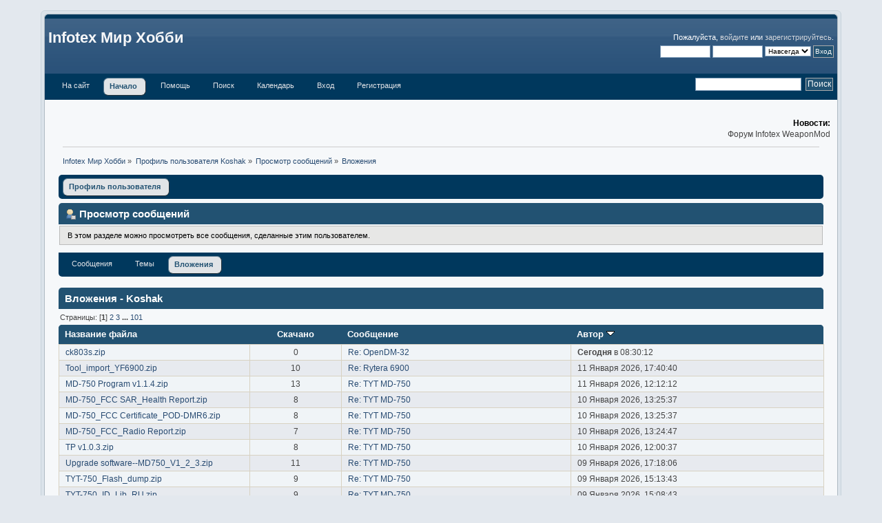

--- FILE ---
content_type: text/html; charset=windows-1251
request_url: http://infotex58.ru/forum/index.php?PHPSESSID=sqm3do5e7a6ioai60ttsgo3a30&action=profile;area=showposts;sa=attach;u=11
body_size: 4000
content:
<!DOCTYPE html PUBLIC "-//W3C//DTD XHTML 1.0 Transitional//EN" "http://www.w3.org/TR/xhtml1/DTD/xhtml1-transitional.dtd">
<html xmlns="http://www.w3.org/1999/xhtml">
<head>
	<link rel="stylesheet" type="text/css" href="http://infotex58.ru/forum/Themes/SimplyBlue/css/index.css?rc5" />
	<link rel="stylesheet" type="text/css" href="http://infotex58.ru/forum/Themes/default/css/webkit.css" />
	<script type="text/javascript" src="http://infotex58.ru/forum/Themes/default/scripts/script.js?rc5"></script>
	<script type="text/javascript" src="http://infotex58.ru/forum/Themes/default/scripts/theme.js?rc5"></script>


	<script type="text/javascript"><!-- // --><![CDATA[
		var smf_theme_url = "http://infotex58.ru/forum/Themes/SimplyBlue";
		var smf_default_theme_url = "http://infotex58.ru/forum/Themes/default";
		var smf_images_url = "http://infotex58.ru/forum/Themes/SimplyBlue/images";
		var smf_scripturl = "http://infotex58.ru/forum/index.php?PHPSESSID=sqm3do5e7a6ioai60ttsgo3a30&amp;";
		var smf_iso_case_folding = false;
		var smf_charset = "windows-1251";
		var ajax_notification_text = "Загружается...";
		var ajax_notification_cancel_text = "Отменить";
	// ]]></script>

	<meta http-equiv="Content-Type" content="text/html; charset=windows-1251" />
	<meta name="description" content="Просмотр сообщений - Koshak" />
	<title>Просмотр сообщений - Koshak</title>
	<link rel="help" href="http://infotex58.ru/forum/index.php?PHPSESSID=sqm3do5e7a6ioai60ttsgo3a30&amp;action=help" />
	<link rel="search" href="http://infotex58.ru/forum/index.php?PHPSESSID=sqm3do5e7a6ioai60ttsgo3a30&amp;action=search" />
	<link rel="contents" href="http://infotex58.ru/forum/index.php?PHPSESSID=sqm3do5e7a6ioai60ttsgo3a30&amp;" />
	<link rel="stylesheet" type="text/css" id="spoiler_css" href="http://infotex58.ru/forum/Themes/default/css/spoiler.css" />
	<script type="text/javascript"><!-- // --><![CDATA[
		var smf_avatarMaxWidth = 100;
		var smf_avatarMaxHeight = 100;
	window.addEventListener("load", smf_avatarResize, false);
	// ]]></script>


</head>
<body>
<div id="wrapper" style="width: 90%">
<div id="wrapper_in">
	<div id="header">
		<div id="top_area">
		</div>
		<div id="top_section">
			<h1 class="forumtitle">
				<a href="http://infotex58.ru/forum/index.php?PHPSESSID=sqm3do5e7a6ioai60ttsgo3a30&amp;">Infotex Мир Хобби</a>
			</h1>
		<div class="user">
				<script type="text/javascript" src="http://infotex58.ru/forum/Themes/default/scripts/sha1.js"></script>
				<form id="guest_form" action="http://infotex58.ru/forum/index.php?PHPSESSID=sqm3do5e7a6ioai60ttsgo3a30&amp;action=login2" method="post" accept-charset="windows-1251"  onsubmit="hashLoginPassword(this, 'fe73b7df276c8639b8d9915d4e5fd42c');">
					<div class="info">Пожалуйста, <a href="http://infotex58.ru/forum/index.php?PHPSESSID=sqm3do5e7a6ioai60ttsgo3a30&amp;action=login">войдите</a> или <a href="http://infotex58.ru/forum/index.php?PHPSESSID=sqm3do5e7a6ioai60ttsgo3a30&amp;action=register">зарегистрируйтесь</a>.</div>
					<input type="text" name="user" size="10" class="input_text" />
					<input type="password" name="passwrd" size="10" class="input_password" />
					<select name="cookielength">
						<option value="60">1 час</option>
						<option value="1440">1 день</option>
						<option value="10080">1 неделя</option>
						<option value="43200">1 месяц</option>
						<option value="-1" selected="selected">Навсегда</option>
					</select>
					<input type="submit" value="Вход" class="button_submit" /><br />
					<div class="info"></div>
					<input type="hidden" name="hash_passwrd" value="" />
				</form>
		</div>
	</div>
		<div id="main_menu">
			<ul class="dropmenu" id="menu_nav">
				<li id="button_site">
					<a class="firstlevel" href="/">
						<span class="last firstlevel">На сайт</span>
					</a>
				</li>
				<li id="button_home">
					<a class="active firstlevel" href="http://infotex58.ru/forum/index.php?PHPSESSID=sqm3do5e7a6ioai60ttsgo3a30&amp;">
						<span class="last firstlevel">Начало</span>
					</a>
				</li>
				<li id="button_help">
					<a class="firstlevel" href="http://infotex58.ru/forum/index.php?PHPSESSID=sqm3do5e7a6ioai60ttsgo3a30&amp;action=help">
						<span class="firstlevel">Помощь</span>
					</a>
				</li>
				<li id="button_search">
					<a class="firstlevel" href="http://infotex58.ru/forum/index.php?PHPSESSID=sqm3do5e7a6ioai60ttsgo3a30&amp;action=search">
						<span class="firstlevel">Поиск</span>
					</a>
				</li>
				<li id="button_calendar">
					<a class="firstlevel" href="http://infotex58.ru/forum/index.php?PHPSESSID=sqm3do5e7a6ioai60ttsgo3a30&amp;action=calendar">
						<span class="firstlevel">Календарь</span>
					</a>
				</li>
				<li id="button_login">
					<a class="firstlevel" href="http://infotex58.ru/forum/index.php?PHPSESSID=sqm3do5e7a6ioai60ttsgo3a30&amp;action=login">
						<span class="firstlevel">Вход</span>
					</a>
				</li>
				<li id="button_register">
					<a class="firstlevel" href="http://infotex58.ru/forum/index.php?PHPSESSID=sqm3do5e7a6ioai60ttsgo3a30&amp;action=register">
						<span class="last firstlevel">Регистрация</span>
					</a>
				</li>
			</ul>
			<div id="search">
			<form id="search_form" action="http://infotex58.ru/forum/index.php?PHPSESSID=sqm3do5e7a6ioai60ttsgo3a30&amp;action=search2" method="post" accept-charset="windows-1251">
					<input type="text" name="search" value="" class="input_text" />&nbsp;
					<input type="submit" name="submit" value="Поиск" class="button_submit" />
					<input type="hidden" name="advanced" value="0" /></form></div>
		</div>
		<br class="clear" />
		</div>
		<div class="news">
				<h2>Новости: </h2>
				<p>Форум Infotex WeaponMod</p>
			</div>
	<div id="content_section"><div class="frame">
		<div id="main_content_section">
	<div class="navigate_section">
		<ul>
			<li>
				<a href="http://infotex58.ru/forum/index.php?PHPSESSID=sqm3do5e7a6ioai60ttsgo3a30&amp;"><span>Infotex Мир Хобби</span></a> &#187;
			</li>
			<li>
				<a href="http://infotex58.ru/forum/index.php?PHPSESSID=sqm3do5e7a6ioai60ttsgo3a30&amp;action=profile;u=11"><span>Профиль пользователя Koshak</span></a> &#187;
			</li>
			<li>
				<a href="http://infotex58.ru/forum/index.php?PHPSESSID=sqm3do5e7a6ioai60ttsgo3a30&amp;action=profile;u=11;area=showposts"><span>Просмотр сообщений</span></a> &#187;
			</li>
			<li class="last">
				<a href="http://infotex58.ru/forum/index.php?PHPSESSID=sqm3do5e7a6ioai60ttsgo3a30&amp;action=profile;u=11;area=showposts;sa=attach"><span>Вложения</span></a>
			</li>
		</ul>
	</div>
<div id="admin_menu">
	<ul class="dropmenu" id="dropdown_menu_1">
			<li><a class="active firstlevel" href="#"><span class="firstlevel">Профиль пользователя</span></a>
				<ul>
					<li>
						<a href="http://infotex58.ru/forum/index.php?PHPSESSID=sqm3do5e7a6ioai60ttsgo3a30&amp;action=profile;area=summary;u=11"><span>Основная информация</span></a>
					</li>
					<li>
						<a href="http://infotex58.ru/forum/index.php?PHPSESSID=sqm3do5e7a6ioai60ttsgo3a30&amp;action=profile;area=statistics;u=11"><span>Статистика</span></a>
					</li>
					<li>
						<a class="chosen" href="http://infotex58.ru/forum/index.php?PHPSESSID=sqm3do5e7a6ioai60ttsgo3a30&amp;action=profile;area=showposts;u=11"><span>Просмотр сообщений...</span></a>
						<ul>
							<li>
								<a href="http://infotex58.ru/forum/index.php?PHPSESSID=sqm3do5e7a6ioai60ttsgo3a30&amp;action=profile;area=showposts;sa=messages;u=11"><span>Сообщения</span></a>
							</li>
							<li>
								<a href="http://infotex58.ru/forum/index.php?PHPSESSID=sqm3do5e7a6ioai60ttsgo3a30&amp;action=profile;area=showposts;sa=topics;u=11"><span>Темы</span></a>
							</li>
							<li>
								<a href="http://infotex58.ru/forum/index.php?PHPSESSID=sqm3do5e7a6ioai60ttsgo3a30&amp;action=profile;area=showposts;sa=attach;u=11"><span>Вложения</span></a>
							</li>
						</ul>
					</li>
				</ul>
			</li>
	</ul>
</div>
<div id="admin_content">
	<div class="cat_bar">
		<h3 class="catbg">
			<span class="ie6_header floatleft"><img src="http://infotex58.ru/forum/Themes/SimplyBlue/images/icons/profile_sm.gif" alt="" class="icon" />Просмотр сообщений
			</span>
		</h3>
	</div>
	<p class="windowbg description">
		В этом разделе можно просмотреть все сообщения, сделанные этим пользователем.
	</p>
	<div id="adm_submenus">
		<ul class="dropmenu">
			<li>
				<a class="firstlevel" href="http://infotex58.ru/forum/index.php?PHPSESSID=sqm3do5e7a6ioai60ttsgo3a30&amp;action=profile;area=showposts;sa=messages;u=11"><span class="firstlevel">Сообщения</span></a>
			</li>
			<li>
				<a class="firstlevel" href="http://infotex58.ru/forum/index.php?PHPSESSID=sqm3do5e7a6ioai60ttsgo3a30&amp;action=profile;area=showposts;sa=topics;u=11"><span class="firstlevel">Темы</span></a>
			</li>
			<li>
				<a class="active firstlevel" href="http://infotex58.ru/forum/index.php?PHPSESSID=sqm3do5e7a6ioai60ttsgo3a30&amp;action=profile;area=showposts;sa=attach;u=11"><span class="firstlevel">Вложения</span></a>
			</li>
		</ul>
	</div><br class="clear" />
	<script type="text/javascript" src="http://infotex58.ru/forum/Themes/default/scripts/profile.js"></script>
	<script type="text/javascript"><!-- // --><![CDATA[
		disableAutoComplete();
	// ]]></script>
		<div class="cat_bar">
			<h3 class="catbg">
				Вложения - Koshak
			</h3>
		</div>
		<div class="pagesection">
			<span>Страницы: [<strong>1</strong>] <a class="navPages" href="http://infotex58.ru/forum/index.php?PHPSESSID=sqm3do5e7a6ioai60ttsgo3a30&amp;action=profile;u=11;area=showposts;sa=attach;sort=posted;start=15">2</a> <a class="navPages" href="http://infotex58.ru/forum/index.php?PHPSESSID=sqm3do5e7a6ioai60ttsgo3a30&amp;action=profile;u=11;area=showposts;sa=attach;sort=posted;start=30">3</a> <span style="font-weight: bold;" onclick="expandPages(this, 'http://infotex58.ru/forum/index.php?action=profile;u=11;area=showposts;sa=attach;sort=posted;start=%1$d', 45, 1500, 15);" onmouseover="this.style.cursor='pointer';"> ... </span><a class="navPages" href="http://infotex58.ru/forum/index.php?PHPSESSID=sqm3do5e7a6ioai60ttsgo3a30&amp;action=profile;u=11;area=showposts;sa=attach;sort=posted;start=1500">101</a> </span>
		</div>
		<table border="0" width="100%" cellspacing="1" cellpadding="2" class="table_grid" align="center">
			<thead>
				<tr class="titlebg">
					<th class="first_th lefttext" scope="col" width="25%">
						<a href="http://infotex58.ru/forum/index.php?PHPSESSID=sqm3do5e7a6ioai60ttsgo3a30&amp;action=profile;u=11;area=showposts;sa=attach;sort=filename">
							Название файла
							
						</a>
					</th>
					<th scope="col" width="12%">
						<a href="http://infotex58.ru/forum/index.php?PHPSESSID=sqm3do5e7a6ioai60ttsgo3a30&amp;action=profile;u=11;area=showposts;sa=attach;sort=downloads">
							Скачано
							
						</a>
					</th>
					<th class="lefttext" scope="col" width="30%">
						<a href="http://infotex58.ru/forum/index.php?PHPSESSID=sqm3do5e7a6ioai60ttsgo3a30&amp;action=profile;u=11;area=showposts;sa=attach;sort=subject">
							Сообщение
							
						</a>
					</th>
					<th class="last_th lefttext" scope="col">
						<a href="http://infotex58.ru/forum/index.php?PHPSESSID=sqm3do5e7a6ioai60ttsgo3a30&amp;action=profile;u=11;area=showposts;sa=attach;sort=posted;asc">
						Автор
						<img src="http://infotex58.ru/forum/Themes/SimplyBlue/images/sort_down.gif" alt="" />
						</a>
					</th>
				</tr>
			</thead>
			<tbody>
				<tr class="windowbg2">
					<td><a href="http://infotex58.ru/forum/index.php?PHPSESSID=sqm3do5e7a6ioai60ttsgo3a30&amp;action=dlattach;topic=1168.0;attach=4346">ck803s.zip</a></td>
					<td align="center">0</td>
					<td><a href="http://infotex58.ru/forum/index.php?PHPSESSID=sqm3do5e7a6ioai60ttsgo3a30&amp;topic=1168.msg10847#msg10847" rel="nofollow">Re: OpenDM-32</a></td>
					<td><strong>Сегодня</strong> в 08:30:12</td>
				</tr>
				<tr class="windowbg">
					<td><a href="http://infotex58.ru/forum/index.php?PHPSESSID=sqm3do5e7a6ioai60ttsgo3a30&amp;action=dlattach;topic=1162.0;attach=4342">Tool_import_YF6900.zip</a></td>
					<td align="center">10</td>
					<td><a href="http://infotex58.ru/forum/index.php?PHPSESSID=sqm3do5e7a6ioai60ttsgo3a30&amp;topic=1162.msg10826#msg10826" rel="nofollow">Re: Rytera 6900</a></td>
					<td>11 Января 2026, 17:40:40</td>
				</tr>
				<tr class="windowbg2">
					<td><a href="http://infotex58.ru/forum/index.php?PHPSESSID=sqm3do5e7a6ioai60ttsgo3a30&amp;action=dlattach;topic=1175.0;attach=4341">MD-750 Program v1.1.4.zip</a></td>
					<td align="center">13</td>
					<td><a href="http://infotex58.ru/forum/index.php?PHPSESSID=sqm3do5e7a6ioai60ttsgo3a30&amp;topic=1175.msg10825#msg10825" rel="nofollow">Re: TYT MD-750</a></td>
					<td>11 Января 2026, 12:12:12</td>
				</tr>
				<tr class="windowbg">
					<td><a href="http://infotex58.ru/forum/index.php?PHPSESSID=sqm3do5e7a6ioai60ttsgo3a30&amp;action=dlattach;topic=1175.0;attach=4339">MD-750_FCC SAR_Health Report.zip</a></td>
					<td align="center">8</td>
					<td><a href="http://infotex58.ru/forum/index.php?PHPSESSID=sqm3do5e7a6ioai60ttsgo3a30&amp;topic=1175.msg10822#msg10822" rel="nofollow">Re: TYT MD-750</a></td>
					<td>10 Января 2026, 13:25:37</td>
				</tr>
				<tr class="windowbg2">
					<td><a href="http://infotex58.ru/forum/index.php?PHPSESSID=sqm3do5e7a6ioai60ttsgo3a30&amp;action=dlattach;topic=1175.0;attach=4340">MD-750_FCC Certificate_POD-DMR6.zip</a></td>
					<td align="center">8</td>
					<td><a href="http://infotex58.ru/forum/index.php?PHPSESSID=sqm3do5e7a6ioai60ttsgo3a30&amp;topic=1175.msg10822#msg10822" rel="nofollow">Re: TYT MD-750</a></td>
					<td>10 Января 2026, 13:25:37</td>
				</tr>
				<tr class="windowbg">
					<td><a href="http://infotex58.ru/forum/index.php?PHPSESSID=sqm3do5e7a6ioai60ttsgo3a30&amp;action=dlattach;topic=1175.0;attach=4338">MD-750_FCC_Radio Report.zip</a></td>
					<td align="center">7</td>
					<td><a href="http://infotex58.ru/forum/index.php?PHPSESSID=sqm3do5e7a6ioai60ttsgo3a30&amp;topic=1175.msg10821#msg10821" rel="nofollow">Re: TYT MD-750</a></td>
					<td>10 Января 2026, 13:24:47</td>
				</tr>
				<tr class="windowbg2">
					<td><a href="http://infotex58.ru/forum/index.php?PHPSESSID=sqm3do5e7a6ioai60ttsgo3a30&amp;action=dlattach;topic=1175.0;attach=4336">TP v1.0.3.zip</a></td>
					<td align="center">8</td>
					<td><a href="http://infotex58.ru/forum/index.php?PHPSESSID=sqm3do5e7a6ioai60ttsgo3a30&amp;topic=1175.msg10819#msg10819" rel="nofollow">Re: TYT MD-750</a></td>
					<td>10 Января 2026, 12:00:37</td>
				</tr>
				<tr class="windowbg">
					<td><a href="http://infotex58.ru/forum/index.php?PHPSESSID=sqm3do5e7a6ioai60ttsgo3a30&amp;action=dlattach;topic=1175.0;attach=4335">Upgrade software--MD750_V1_2_3.zip</a></td>
					<td align="center">11</td>
					<td><a href="http://infotex58.ru/forum/index.php?PHPSESSID=sqm3do5e7a6ioai60ttsgo3a30&amp;topic=1175.msg10815#msg10815" rel="nofollow">Re: TYT MD-750</a></td>
					<td>09 Января 2026, 17:18:06</td>
				</tr>
				<tr class="windowbg2">
					<td><a href="http://infotex58.ru/forum/index.php?PHPSESSID=sqm3do5e7a6ioai60ttsgo3a30&amp;action=dlattach;topic=1175.0;attach=4334">TYT-750_Flash_dump.zip</a></td>
					<td align="center">9</td>
					<td><a href="http://infotex58.ru/forum/index.php?PHPSESSID=sqm3do5e7a6ioai60ttsgo3a30&amp;topic=1175.msg10814#msg10814" rel="nofollow">Re: TYT MD-750</a></td>
					<td>09 Января 2026, 15:13:43</td>
				</tr>
				<tr class="windowbg">
					<td><a href="http://infotex58.ru/forum/index.php?PHPSESSID=sqm3do5e7a6ioai60ttsgo3a30&amp;action=dlattach;topic=1175.0;attach=4333">TYT-750_ID_Lib_RU.zip</a></td>
					<td align="center">9</td>
					<td><a href="http://infotex58.ru/forum/index.php?PHPSESSID=sqm3do5e7a6ioai60ttsgo3a30&amp;topic=1175.msg10813#msg10813" rel="nofollow">Re: TYT MD-750</a></td>
					<td>09 Января 2026, 15:08:43</td>
				</tr>
				<tr class="windowbg2">
					<td><a href="http://infotex58.ru/forum/index.php?PHPSESSID=sqm3do5e7a6ioai60ttsgo3a30&amp;action=dlattach;topic=1175.0;attach=4332">C7000_USB_driver.zip</a></td>
					<td align="center">8</td>
					<td><a href="http://infotex58.ru/forum/index.php?PHPSESSID=sqm3do5e7a6ioai60ttsgo3a30&amp;topic=1175.msg10812#msg10812" rel="nofollow">Re: TYT MD-750</a></td>
					<td>09 Января 2026, 14:53:22</td>
				</tr>
				<tr class="windowbg">
					<td><a href="http://infotex58.ru/forum/index.php?PHPSESSID=sqm3do5e7a6ioai60ttsgo3a30&amp;action=dlattach;topic=1175.0;attach=4330">CPS_v1.1.8T.zip</a></td>
					<td align="center">8</td>
					<td><a href="http://infotex58.ru/forum/index.php?PHPSESSID=sqm3do5e7a6ioai60ttsgo3a30&amp;topic=1175.msg10812#msg10812" rel="nofollow">Re: TYT MD-750</a></td>
					<td>09 Января 2026, 14:53:22</td>
				</tr>
				<tr class="windowbg2">
					<td><a href="http://infotex58.ru/forum/index.php?PHPSESSID=sqm3do5e7a6ioai60ttsgo3a30&amp;action=dlattach;topic=1175.0;attach=4331">MD-750 ID Library.zip</a></td>
					<td align="center">7</td>
					<td><a href="http://infotex58.ru/forum/index.php?PHPSESSID=sqm3do5e7a6ioai60ttsgo3a30&amp;topic=1175.msg10812#msg10812" rel="nofollow">Re: TYT MD-750</a></td>
					<td>09 Января 2026, 14:53:22</td>
				</tr>
				<tr class="windowbg">
					<td><a href="http://infotex58.ru/forum/index.php?PHPSESSID=sqm3do5e7a6ioai60ttsgo3a30&amp;action=dlattach;topic=1156.0;attach=4329">Alice_Baofeng_uv-32.zip</a></td>
					<td align="center">15</td>
					<td><a href="http://infotex58.ru/forum/index.php?PHPSESSID=sqm3do5e7a6ioai60ttsgo3a30&amp;topic=1156.msg10800#msg10800" rel="nofollow">Re: Baofeng UV-32</a></td>
					<td>08 Января 2026, 11:07:36</td>
				</tr>
				<tr class="windowbg2">
					<td><a href="http://infotex58.ru/forum/index.php?PHPSESSID=sqm3do5e7a6ioai60ttsgo3a30&amp;action=dlattach;topic=1174.0;attach=4327">matetalk-p3-programming-software_20251031090025_5151.zip</a></td>
					<td align="center">16</td>
					<td><a href="http://infotex58.ru/forum/index.php?PHPSESSID=sqm3do5e7a6ioai60ttsgo3a30&amp;topic=1174.msg10790#msg10790" rel="nofollow">Re: Retevis MateTalk P3</a></td>
					<td>06 Января 2026, 12:51:37</td>
				</tr>
			</tbody>
		</table>
		<div class="pagesection" style="margin-bottom: 0;">
			<span>Страницы: [<strong>1</strong>] <a class="navPages" href="http://infotex58.ru/forum/index.php?PHPSESSID=sqm3do5e7a6ioai60ttsgo3a30&amp;action=profile;u=11;area=showposts;sa=attach;sort=posted;start=15">2</a> <a class="navPages" href="http://infotex58.ru/forum/index.php?PHPSESSID=sqm3do5e7a6ioai60ttsgo3a30&amp;action=profile;u=11;area=showposts;sa=attach;sort=posted;start=30">3</a> <span style="font-weight: bold;" onclick="expandPages(this, 'http://infotex58.ru/forum/index.php?action=profile;u=11;area=showposts;sa=attach;sort=posted;start=%1$d', 45, 1500, 15);" onmouseover="this.style.cursor='pointer';"> ... </span><a class="navPages" href="http://infotex58.ru/forum/index.php?PHPSESSID=sqm3do5e7a6ioai60ttsgo3a30&amp;action=profile;u=11;area=showposts;sa=attach;sort=posted;start=1500">101</a> </span>
		</div>
	<script type="text/javascript">!window.jQuery && document.write(unescape('%3Cscript src="http://ajax.googleapis.com/ajax/libs/jquery/1.7/jquery.min.js"%3E%3C/script%3E'))</script>
	<script type="text/javascript">!window.jQuery && document.write(unescape('%3Cscript src="http://infotex58.ru/forum/Themes/default/scripts/jquery-1.7.2.min.js"%3E%3C/script%3E'))</script>
	<script type="text/javascript"><!-- // --><![CDATA[
		jQuery(document).ready(function($){
			$(".sp-body").hide();
			$(".sp-head").live("click", function(){
				$(this).toggleClass("sp-open").toggleClass("sp-closed").next().toggle();
			});
		});
	// ]]></script>
</div>
		</div>
	</div></div>
	<div id="footer_section"><div class="frame">
		<ul class="reset">
			<li class="copyright">
			<span class="smalltext" style="display: inline; visibility: visible; font-family: Verdana, Arial, sans-serif;"><a href="http://infotex58.ru/forum/index.php?PHPSESSID=sqm3do5e7a6ioai60ttsgo3a30&amp;action=credits" title="Simple Machines Forum" target="_blank" class="new_win">SMF 2.0.13</a> |
 <a href="http://www.simplemachines.org/about/smf/license.php" title="License" target="_blank" class="new_win">SMF &copy; 2011</a>, <a href="http://www.simplemachines.org" title="Simple Machines" target="_blank" class="new_win">Simple Machines</a>
			</span></li>
			<li class="copyright"><strong>&copy; <a href="http://www.simplemachines.org/community/index.php?action=profile;u=226111" target="_blank">Joker™</a></strong></li>			
			<li><a id="button_xhtml" href="http://validator.w3.org/check/referer" target="_blank" class="new_win" title="Valid XHTML 1.0!"><span>XHTML</span></a></li>
			
			<li class="last"><a id="button_wap2" href="http://infotex58.ru/forum/index.php?PHPSESSID=sqm3do5e7a6ioai60ttsgo3a30&amp;wap2" class="new_win"><span>Мобильная версия</span></a></li>
		</ul>
		<p>Страница сгенерирована за 0.533 секунд. Запросов: 14.</p>
	</div></div>
</div></div>
</body></html>